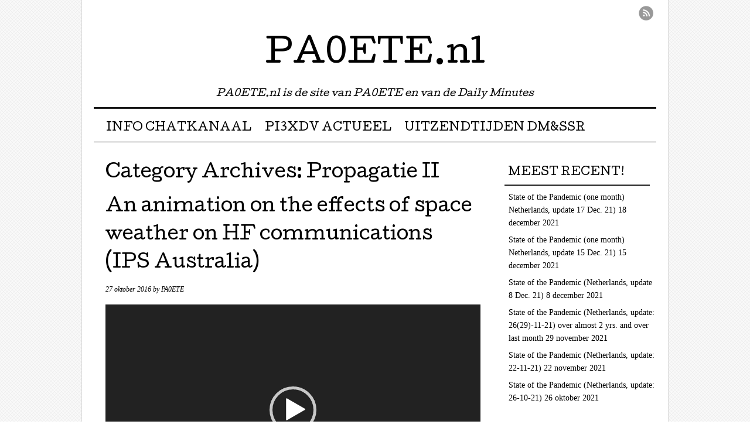

--- FILE ---
content_type: text/html; charset=UTF-8
request_url: http://shorties.be/pa00news/category/propagatie-ii/
body_size: 62154
content:
<!DOCTYPE html>
<html lang="nl">
<head>
<meta charset="UTF-8" />
<meta name="viewport" content="width=device-width, user-scalable=no, initial-scale=1.0, minimum-scale=1.0, maximum-scale=1.0">
<title>Propagatie II | PA0ETE.nl</title>
<link rel="profile" href="http://gmpg.org/xfn/11" />
<link rel="pingback" href="http://shorties.be/pa00news/xmlrpc.php" />
<!--[if lt IE 9]>
<script src="http://shorties.be/pa00news/wp-content/themes/mon-cahier/js/html5.js" type="text/javascript"></script>
<![endif]-->

<meta name='robots' content='max-image-preview:large' />
<link rel='dns-prefetch' href='//fonts.googleapis.com' />
<link rel='dns-prefetch' href='//s.w.org' />
<link rel="alternate" type="application/rss+xml" title="PA0ETE.nl &raquo; Feed" href="http://shorties.be/pa00news/feed/" />
<link rel="alternate" type="application/rss+xml" title="PA0ETE.nl &raquo; Reactiesfeed" href="http://shorties.be/pa00news/comments/feed/" />
<link rel="alternate" type="application/rss+xml" title="PA0ETE.nl &raquo; Propagatie II Categoriefeed" href="http://shorties.be/pa00news/category/propagatie-ii/feed/" />
		<script type="text/javascript">
			window._wpemojiSettings = {"baseUrl":"https:\/\/s.w.org\/images\/core\/emoji\/13.0.1\/72x72\/","ext":".png","svgUrl":"https:\/\/s.w.org\/images\/core\/emoji\/13.0.1\/svg\/","svgExt":".svg","source":{"concatemoji":"http:\/\/shorties.be\/pa00news\/wp-includes\/js\/wp-emoji-release.min.js?ver=5.7.14"}};
			!function(e,a,t){var n,r,o,i=a.createElement("canvas"),p=i.getContext&&i.getContext("2d");function s(e,t){var a=String.fromCharCode;p.clearRect(0,0,i.width,i.height),p.fillText(a.apply(this,e),0,0);e=i.toDataURL();return p.clearRect(0,0,i.width,i.height),p.fillText(a.apply(this,t),0,0),e===i.toDataURL()}function c(e){var t=a.createElement("script");t.src=e,t.defer=t.type="text/javascript",a.getElementsByTagName("head")[0].appendChild(t)}for(o=Array("flag","emoji"),t.supports={everything:!0,everythingExceptFlag:!0},r=0;r<o.length;r++)t.supports[o[r]]=function(e){if(!p||!p.fillText)return!1;switch(p.textBaseline="top",p.font="600 32px Arial",e){case"flag":return s([127987,65039,8205,9895,65039],[127987,65039,8203,9895,65039])?!1:!s([55356,56826,55356,56819],[55356,56826,8203,55356,56819])&&!s([55356,57332,56128,56423,56128,56418,56128,56421,56128,56430,56128,56423,56128,56447],[55356,57332,8203,56128,56423,8203,56128,56418,8203,56128,56421,8203,56128,56430,8203,56128,56423,8203,56128,56447]);case"emoji":return!s([55357,56424,8205,55356,57212],[55357,56424,8203,55356,57212])}return!1}(o[r]),t.supports.everything=t.supports.everything&&t.supports[o[r]],"flag"!==o[r]&&(t.supports.everythingExceptFlag=t.supports.everythingExceptFlag&&t.supports[o[r]]);t.supports.everythingExceptFlag=t.supports.everythingExceptFlag&&!t.supports.flag,t.DOMReady=!1,t.readyCallback=function(){t.DOMReady=!0},t.supports.everything||(n=function(){t.readyCallback()},a.addEventListener?(a.addEventListener("DOMContentLoaded",n,!1),e.addEventListener("load",n,!1)):(e.attachEvent("onload",n),a.attachEvent("onreadystatechange",function(){"complete"===a.readyState&&t.readyCallback()})),(n=t.source||{}).concatemoji?c(n.concatemoji):n.wpemoji&&n.twemoji&&(c(n.twemoji),c(n.wpemoji)))}(window,document,window._wpemojiSettings);
		</script>
		<style type="text/css">
img.wp-smiley,
img.emoji {
	display: inline !important;
	border: none !important;
	box-shadow: none !important;
	height: 1em !important;
	width: 1em !important;
	margin: 0 .07em !important;
	vertical-align: -0.1em !important;
	background: none !important;
	padding: 0 !important;
}
</style>
	<link rel='stylesheet' id='wp-block-library-css'  href='http://shorties.be/pa00news/wp-includes/css/dist/block-library/style.min.css?ver=5.7.14' type='text/css' media='all' />
<link rel='stylesheet' id='style-css'  href='http://shorties.be/pa00news/wp-content/themes/mon-cahier/style.css?ver=5.7.14' type='text/css' media='all' />
<link rel='stylesheet' id='googleFonts-css'  href='//fonts.googleapis.com/css?family=Cutive%7CReenie+Beanie&#038;ver=5.7.14' type='text/css' media='all' />
<script type='text/javascript' src='http://shorties.be/pa00news/wp-includes/js/jquery/jquery.min.js?ver=3.5.1' id='jquery-core-js'></script>
<script type='text/javascript' src='http://shorties.be/pa00news/wp-includes/js/jquery/jquery-migrate.min.js?ver=3.3.2' id='jquery-migrate-js'></script>
<link rel="https://api.w.org/" href="http://shorties.be/pa00news/wp-json/" /><link rel="alternate" type="application/json" href="http://shorties.be/pa00news/wp-json/wp/v2/categories/9" /><link rel="EditURI" type="application/rsd+xml" title="RSD" href="http://shorties.be/pa00news/xmlrpc.php?rsd" />
<link rel="wlwmanifest" type="application/wlwmanifest+xml" href="http://shorties.be/pa00news/wp-includes/wlwmanifest.xml" /> 
<meta name="generator" content="WordPress 5.7.14" />
<style type="text/css" id="custom-background-css">
body.custom-background { background-image: url("http://shorties.be/pa00news/wp-content/themes/mon-cahier/images/grid.png"); background-position: left top; background-size: auto; background-repeat: repeat; background-attachment: fixed; }
</style>
	</head>

<body class="archive category category-propagatie-ii category-9 custom-background">
<div id="page" class="hfeed site">
		<header id="masthead" class="site-header" role="banner">
		<hgroup class="site-intro">
			<h1 class="site-title"><a href="http://shorties.be/pa00news/" title="PA0ETE.nl" rel="home">PA0ETE.nl</a></h1>
			<h2 class="site-description">PA0ETE.nl is de site van PA0ETE en van de Daily Minutes</h2>
		</hgroup>
		
		<!-- if there's a header image, let's display it here -->

		
		<nav role="navigation" class="site-navigation main-navigation">
			<h1 class="assistive-text">Menu &#9776</h1>
			<div class="assistive-text skip-link"><a href="#content" title="Skip to content">Skip to content</a></div>
			<div class="menu"><ul>
<li class="page_item page-item-6478"><a href="http://shorties.be/pa00news/info-chatkanaal/">INFO CHATKANAAL</a></li>
<li class="page_item page-item-6483"><a href="http://shorties.be/pa00news/pi3xdv-actueel/">PI3XDV ACTUEEL</a></li>
<li class="page_item page-item-6480"><a href="http://shorties.be/pa00news/uitzendtijden-daily-mins-slow-sc-radio/">UITZENDTIJDEN DM&#038;SSR</a></li>
</ul></div>
		</nav>
		
	 
	 <ul class="social-media">
			
						
						
						
						
						
			
						
						
						
						
						
			
							<li><a href="http://shorties.be/pa00news/feed/" class="rss">RSS Feed</a></li>
					</ul><!-- #social-icons-->
				
	</header><!-- #masthead .site-header -->

	<div id="main">
		<section id="primary" class="site-content">
			<div id="content" role="main">

			
				<header class="page-header">
					<h1 class="page-title">
						Category Archives: <span>Propagatie II</span>					</h1>
									</header>

				
								
					
<article id="post-3685" class="post-3685 post type-post status-publish format-standard hentry category-propagatie-ii category-uncategorized">
	<header class="entry-header">
		<h1 class="entry-title"><a href="http://shorties.be/pa00news/uncategorized/an-animation-on-the-effects-of-space-weather-on-hf-communications-ips-australia-2/" title="Permalink to An animation on the effects of space weather on HF communications (IPS Australia)" rel="bookmark">An animation on the effects of space weather on HF communications (IPS Australia)</a></h1>

				<div class="entry-meta">
			<p class="postedon"><span class="posted-on"><time class="entry-date published" datetime="2016-10-27T00:10:26+00:00">27 oktober 2016</time><time class="updated" datetime="2016-12-14T20:17:17+00:00">14 december 2016</time></span><span class="byline"> by <span class="author vcard"><a class="url fn n" href="http://shorties.be/pa00news/author/admin/">PA0ETE</a></span></span>			
						
			</p>
		</div><!-- .entry-meta -->
			</header><!-- .entry-header -->

		<div class="entry-content">
		<div style="width: 640px;" class="wp-video"><!--[if lt IE 9]><script>document.createElement('video');</script><![endif]-->
<video class="wp-video-shortcode" id="video-3685-1" width="640" height="360" preload="metadata" controls="controls"><source type="video/mp4" src="http://shorties.be/podcast/An%20animation%20on%20the%20effects%20of%20space%20weather%20on%20HF%20communications_512x288_16x9_PAL_snap.mp4?_=1" /><a href="http://shorties.be/podcast/An%20animation%20on%20the%20effects%20of%20space%20weather%20on%20HF%20communications_512x288_16x9_PAL_snap.mp4">http://shorties.be/podcast/An%20animation%20on%20the%20effects%20of%20space%20weather%20on%20HF%20communications_512x288_16x9_PAL_snap.mp4</a></video></div>
<p><em>Via website only downloadable (use right mouse button)<br />
</em></p>
<p><strong><a href="http://shorties.be/podcast/An%20animation%20on%20the%20effects%20of%20space%20weather%20on%20HF%20communications_512x288_16x9_PAL_snap.mp4" target="_blank">Download video (03:40&#8243;)</a></strong></p>
<p><strong>An animation on the effects of space weather on HF communications, by Space Weather Services, Bureau of Meteorology, Australian Government.<br />
</strong></p>
<p style="text-align: right;"><strong>Zie: <a href="http://www.sws.bom.gov.au/">www.sws.bom.gov.au</a></strong></p>
			</div><!-- .entry-content -->
	
	<footer class="entry-meta">
		<p>
								<span class="cat-links">
				Posted in: <a href="http://shorties.be/pa00news/category/propagatie-ii/" rel="category tag">Propagatie II</a>, <a href="http://shorties.be/pa00news/category/uncategorized/" rel="category tag">Uncategorized</a>				
			</span>
			<span class="sep"> | </span>
			
					

				</p>
	</footer><!-- #entry-meta -->
</article><!-- #post-3685 -->
				
					
<article id="post-3674" class="post-3674 post type-post status-publish format-standard hentry category-propagatie-ii">
	<header class="entry-header">
		<h1 class="entry-title"><a href="http://shorties.be/pa00news/propagatie-ii/3674/" title="Permalink to Propagatie deel IV" rel="bookmark">Propagatie deel IV</a></h1>

				<div class="entry-meta">
			<p class="postedon"><span class="posted-on"><time class="entry-date published" datetime="2016-10-26T00:42:42+00:00">26 oktober 2016</time><time class="updated" datetime="2016-12-01T21:52:02+00:00">1 december 2016</time></span><span class="byline"> by <span class="author vcard"><a class="url fn n" href="http://shorties.be/pa00news/author/admin/">PA0ETE</a></span></span>			
						
			</p>
		</div><!-- .entry-meta -->
			</header><!-- .entry-header -->

		<div class="entry-content">
		<p><em>Uitgezonden op 21 oktober 2016</em></p>
<p><strong>Deel 10</strong><br />
Bij de kortegolfcondities waren we gebleven bij de variaties tussen de seizoenen. De hoogste frequenties rond het middaguur worden doorgaans gereflecteerd op de punten waar de aarde zich in het midden tussen zomer en winter in bevindt, dat is dus in de maanden maart en september.</p>
<p>Wat gisteren in mijn verhaal niet helemaal uit de verf kwam was dat in de zomer de frequenties die gereflecteerd worden rond het middaguur het hoogst zijn, althans, in het zonnevlekkenminimum. In het zonnevlekkenmaximum zijn het juist de wintermaanden waar de hoogste frequentiebanden nog worden gereflecteerd.</p>
<p>Ook met de breedtegraad varieert de propagatie. zoals ik gisteren al zei, het maakt uit of je dichter bij de pool zit of dichter bij de evenaar.</p>
<p>Hoe noordelijker je zit, hoe meer de zon de ionosfeer onder een invalshoek raakt, dus overdag zul je zien dat er zich rond de evenaar veel meer vrije elektronen bevinden dan aan de polen.</p>
<p>In de voorgaande dagen ging het over de levensduur van de vrije elektronen. Toen werd gesteld dat die vrije elektronen in de E-laag slechts 20 seconden blijven bestaan, voordat ze opnieuw combineren met een ion om er een neutraal atoom of molecuul van te maken. In de F1 laag is dat 1 minuut, en in de F2 laag is dat 20 minuten.</p>
<p>De oplettende luisteraar heeft misschien gedacht &#8216;hoe kan het dan toch dat die F2-laag &#8217;s nachts zonder zonlicht dan nog steeds bestaat?&#8217; Die vrije elektronen hadden dan natuurlijk allang verdwenen moeten zijn.</p>
<p>Nou, ja en nee.</p>
<p>Zo hoog in de ionosfeer is de lucht bijzonder ijl. En er heersen heel andere omstandigheden dan hier. Het waait in die bovenste lagen bijzonder hard. Zodanig dat de vrije elektronen in het door de zon verlichte deel van de aarde binnen die twintig minuten levensduur van de F2-laag terecht kunnen komen aan de donkere kant van de aarde. En dat is dus wat er op grote schaal gebeurt en waarom er ook aan de donkere kant van de aarde 24 uur per dag een F2-laag  aanwezig blijft.</p>
<p><strong>Deel 11</strong><br />
Het propagatieonderwerp ging gisteren onder andere over de verschillen in breedtegraad, en dat de maximale ionisatie zich rond de evenaar bevindt. Dit laatste is overigens maar ten dele juist, er bevinden zich twee maxima, elk zo&#8217;n 15 tot 20 graden noordelijk en zuidelijk vanaf de evenaar gezien.</p>
<p>Exact bij de evenaar is de maximaal bruikbare frequentie hierdoor overdag dus lager dan bij die maxima noordelijker en zuidelijker.</p>
<p>De stations die daar last van hebben zitten overigens niet noodzakelijkerwijs bij de evenaar. Het zijn de stations, van wie het signaal gereflecteerd wordt in de buurt van de evenaar.</p>
<p>Ook &#8217;s nachts is er zo&#8217;n strook waar de ionisatie duidelijk minder is. Dat is tijdens de donkere uren bij een breedtegraad van 60 graden.</p>
<p>Behalve zo&#8217;n variatie over de seizoenen, breedtegraden, elfjaarlijkse zonnevlekkencyclus, is er dus ook een variatie over het etmaal gezien.</p>
<p>Gereflecteerde frequenties liggen overdag een stuk hoger dan &#8217;s nachts. Het maximum ligt ruwweg gezegd wanneer de zon het hoogst staat.</p>
<p>Gedurende de nacht zakt de maximale frequentie geleidelijk aan ook nog enigszins tot aan het moment dat de zon dus weer opkomt.</p>
<p>Het gaat hier dan om de werking van de F-laag, die 24 uur aanwezig is.</p>
<p>De D-laag varieert overigens ook. Daar gaan we morgen verder op in.</p>
<p><strong>Deel 12</strong><br />
Gisteren voor een keer geen propagatie-onderwerp. Zoals vrijdag al aangekondigd gaat het dit keer over de variaties in de absorberende D-laag, nadat het de afgelopen keren over variaties in de reflecterende E- en F-lagen ging.</p>
<p>Allereerst is er de al genoemde invloed van zonnevlammen op de D-laag, die de absorptie sterk kan doen toenemen. Waar die absorptie, het afzwakken van signalen door de D-laag extreem groot is tijdens zo&#8217;n zonne-uitbarsting, dempt de D-laag voortdurend.</p>
<p>Die absorptie die dus zorgt voor de veel kortere afstanden op de lage kortegolfbanden zoals 80 en 40 meter, dan op de hogere banden vanaf 14 MHz, is om te beginnen groter (dikker) bij het zonnevlekkenmaximum dan bij het zonnevlekkenminimum. Ook in de zomer is de demping van signalen door de D-laag groter dan in de winter. Hierdoor heb je op de lagere kortegolfbanden dus &#8217;s zomers meer zendvermogen nodig dan &#8217;s winters. Verder is de demping midden op de dag het grootst, en &#8217;s nachts het kleinst.</p>
<p>Ook bij deze absorptie, de demping in de D-laag dus maakt het uit of je je nabij een van de polen bevindt of nabij de evenaar. En ook hier levert het meeste zonlicht op een zeker moment of een zekere plaats de meeste demping op. Anders dus dan bij de afbuiging van signalen, die ingewikkelder was dan alleen te reageren op het meeste zonlicht. Zoals gezegd, de hoogst bruikbare frequentie is overdag niet bij de evenaar het grootst maar zo&#8217;n 15 tot 20 graden ten noorden en ten zuiden daarvan, en &#8217;s nachts is er een band op 60 graden noorder- en zuiderbreedte waar de maximaal gereflecteerde frequentie sterk in elkaar kukelt.</p>
<p>Eigenlijk is het vrij eenvoudig: het is altijd het best om een zo hoog mogelijke frequentie te kiezen die nog werkt. Je hebt dan te maken met de F-laag, die de grootste afstanden garandeert bij de hoogste frequentie. En je hebt de minste last van de absorberende D-laag. Het ingewikkelde daaraan is alleen dat die hoogst bruikbare frequentie telkens varieert, en dat je misschien ook wel eens tegen de lagere E-laag wilt reflecteren, omdat de skipafstand daarvan korter is&#8230;</p>
<p>Tot zover de propagatierubriek vandaag.</p>
			</div><!-- .entry-content -->
	
	<footer class="entry-meta">
		<p>
								<span class="cat-links">
				Posted in: <a href="http://shorties.be/pa00news/category/propagatie-ii/" rel="category tag">Propagatie II</a>				
			</span>
			<span class="sep"> | </span>
			
					

				</p>
	</footer><!-- #entry-meta -->
</article><!-- #post-3674 -->
				
					
<article id="post-3646" class="post-3646 post type-post status-publish format-standard hentry category-propagatie-ii">
	<header class="entry-header">
		<h1 class="entry-title"><a href="http://shorties.be/pa00news/propagatie-ii/propagatie-deel-iii/" title="Permalink to Propagatie deel III" rel="bookmark">Propagatie deel III</a></h1>

				<div class="entry-meta">
			<p class="postedon"><span class="posted-on"><time class="entry-date published" datetime="2016-10-20T22:17:38+00:00">20 oktober 2016</time><time class="updated" datetime="2016-10-30T19:35:05+00:00">30 oktober 2016</time></span><span class="byline"> by <span class="author vcard"><a class="url fn n" href="http://shorties.be/pa00news/author/admin/">PA0ETE</a></span></span>			
						
			</p>
		</div><!-- .entry-meta -->
			</header><!-- .entry-header -->

		<div class="entry-content">
		<p><em>Uitgezonden op 20 oktober 2016</em></p>
<p><strong>Deel 7</strong><br />
Het propagatie-onderwerp ging gisteren onder meer over het meten aan de ionosfeer dat vaak gebeurt met een zogenaamde ionosonde, een soort kortegolfradar, dat recht omhoog golven tegen de lagen in de ionosfeer laat botsen.</p>
<p>Tegenwoordig wordt naast de ionosonde ook vaak een systeem gebruikt waarbij zender en ontvanger op een afstand uit elkaar staan waarbij ze schuin omhoog stralen. Dit type sounder kan de propagatie meten op een specifiek traject, en kan daarbij verschillende mode&#8217;s van propagatie in de ionosfeer zichtbaar maken zodat deze bestudeerd kunnen worden.</p>
<p>Er bestaan daarnaast nog zogenaamde backscatter sounders. Hierbij wordt een signaal over de horizon gestuurd, en dan wordt daarbij gekeken of het signaal terugkeert. Zender en ontvanger hoeven daarbij niet op dezelfde plaats te staan.</p>
<p>Een over-the-horizon-radar zoals de oude woodpecker en modernere versies daarvan zijn ook backscatter sounders, zij het met een enigszins ander doel dan propagatie-onderzoek.</p>
<p>De ionosfieer is overigens niet bepaald een stabiel medium. Zoals amateurs ook weten, het is niet gegarandeerd dat een verbinding op een bepaald tijdstip  lukt, ook al is er een voorspeling van een goede propagatie voor zo&#8217;n verbinding. En een kwartier of een half uur later kan het allemaal alweer heel anders zijn.</p>
<p>Behalve een bepaalde instabiliteit die er ook altijd in aanwezig is, varieert de ionosfeer, zoals ook al eerder aangehaald met de cyclus van de zonnevlekken, met de seizoenen en ook met de tijd van de dag.</p>
<p><strong>Deel 8</strong><br />
Het onderwerp over ionsoferische propagatie ging gisteren onder andere over de variaties die de ionosfeer kent.</p>
<p>De zon gaat telkens door een periode van toename en dan weer afname in de activiteit. Dit heeft invloed op de communicatie op de kortegolf.</p>
<p>Een zonnecyclus, waarvan we voor het gemak zeggen dat hij 11 jaar duurt, varieert in werkelijkheid in lengte tussen 9 en 14 jaar. 11 jaar is een gemiddelde.</p>
<p>Bij het zonnevlekkenminimum worden alleen de laagste amateurbanden op HF door de ionsofeer gereflecteerd, terwijl bij het maximum frequenties tot aan 30 MHz of hoger worden gereflecteerd.</p>
<p>Dit is een rechtstreeks gevolg van een grotere hoeveelheid straling vanuit de zon bij het zonnevlekkenmaximum, wat direct resulteert in meer vrije elektronen in de ionosfeer.</p>
<p>Er zijn nog meer gevolgen van de variatie in zonneaciviteit. Zonnevlammen, dat wil zeggen enorme explosies op de zon, die met name een gevolg hebben voor de absorberende D-laag zijn bij het zonnevlekkenmaximum bijvoorbeeld veel waarschijnlijker. Tijdens zo&#8217;n uitbarsting op de zon kan na enige tijd het verkeer op de kortegolf grotendeels stil vallen. Dat is overigens alleen bij afstanden die via gebieden waar het dag is het geval, omdat de D-laag sowieso alleen overdag aanwezig is.</p>
<p><strong>Deel 9</strong><br />
Het propagatie-onderwerp werd gisteren besloten met de zonnevlammen die met name bij het zonnevlekkenmaximum soms de D-laag zeer versterken, waarna het verkeer op HF grotendeels kan stilvallen.</p>
<p>Een dergelijk fenomeen wordt overigens in het Engels een short-wave fade-out genoemd.</p>
<p>Fade-outs gebeuren plotseling en hebben het grootste effect op de lagere kortegolffrequenties. Het kan als je vermoedt dat je te maken hebt met een fade-out dus zinnig zijn om op een hogere band te gaan zitten waar communicatie dan nog wèl mogelijk is.</p>
<p>De tijdsduur van zo&#8217;n fade-out varieert tussen slechts 10 minuten en enkele uren, dit afhankelijk van de sterkte van de zonnevlam.</p>
<p>De seizoenen hebben ook een grote invloed op de propagatie. De E-laag bijvoorbeeld is vaak sterker aanwezig in de zomer dan in de winter. De variaties in de F laag of lagen zijn gecompliceerder. Op de beide halfronden worden de hoogste frequenties gereflecteerd in het midden van het voorjaar of het najaar, in maart dus en september. Die frequenties zijn hoger dan die in de zomer of de winter.</p>
<p>Dit geldt overigens zowel in het zonnevlekkenminimum als in het maximum. Gereflecteerde frequenties zijn daarnaast in de winter ook nog weer hoger dan in de zomer.</p>
<p>Daarnaast zijn er geografische verschillen, bijv. hoe noordelijker je op het noordelijk halfrond zit, en hoe zuidelijker op het zuidelijk halfrond.</p>
			</div><!-- .entry-content -->
	
	<footer class="entry-meta">
		<p>
								<span class="cat-links">
				Posted in: <a href="http://shorties.be/pa00news/category/propagatie-ii/" rel="category tag">Propagatie II</a>				
			</span>
			<span class="sep"> | </span>
			
					

				</p>
	</footer><!-- #entry-meta -->
</article><!-- #post-3646 -->
				
					
<article id="post-3644" class="post-3644 post type-post status-publish format-standard hentry category-propagatie-ii">
	<header class="entry-header">
		<h1 class="entry-title"><a href="http://shorties.be/pa00news/propagatie-ii/propagatie-deel-ii/" title="Permalink to Propagatie deel II" rel="bookmark">Propagatie deel II</a></h1>

				<div class="entry-meta">
			<p class="postedon"><span class="posted-on"><time class="entry-date published" datetime="2016-10-20T21:58:53+00:00">20 oktober 2016</time><time class="updated" datetime="2016-10-25T22:58:15+00:00">25 oktober 2016</time></span><span class="byline"> by <span class="author vcard"><a class="url fn n" href="http://shorties.be/pa00news/author/admin/">PA0ETE</a></span></span>			
						
			</p>
		</div><!-- .entry-meta -->
			</header><!-- .entry-header -->

		<div class="entry-content">
		<p><em>Uitgezonden op 19 oktober 2016</em></p>
<p><strong>Deel 5</strong><br />
Eergisteren ging het over de verschillende lagen, waarvan de F2-laag de belangrijkste is, omdat die er altijd is, hij is de hoogste en reflecteert ook de hoogste frequenties.</p>
<p>Verder is de D-laag een laag die niet reflecteert, maar wel heel belangrijk is, omdat hij er bijvoorbeeld overdag op de lagere banden voor zorgt, dat het maximale bereik nogal gereduceerd wordt.</p>
<p>De vrije elektronen ¨leven¨ in de F2-laag het langst. Dat is ook de reden waarom deze laag ook &#8217;s nachts van betekenis blijft.</p>
<p>In de E-laag blijven atomen en moleculen het kortst geïoniseerd, cq. leven de vrije elektronen, eenmaal ontstaan, het kortst. Dat is daar slechts 20 seconden, in de F1-laag is dat één minuut en in de F2-laag is dat 20 minuten.</p>
<p>Bij beschouwingen over propagatie wordt vaak de F1-laag weggelaten, omdat deze er niet altijd is, en vaak versmelt in de F2-laag. Daarom wordt vaak gesproken over een F-laag, maar in dat geval wordt eigenlijk de F2-laag, al dan niet versmolten met de F1-laag bedoeld.</p>
<p>Het is de straling van de zon die het proces van ionisatie in de lagen van de ionosfeeer veroorzaakt. Elektronen worden vrije elektronen waneer de straling van de zon ongeladen atomen en moleculen raakt.</p>
<p>Omdat er bij dit proces dus zonlicht nodig is, vindt de aanmaak van vrije elektronen alleen plaats, daar waar dit zonlicht aanwezig is.</p>
<p><strong>Deel 6</strong><br />
In het onderwerp over kortegolfpropagatie gingen we gisteren onder andere in op het feit dat het het licht van de zon is dat ervoor zorgt, dat via ionisatie van moleculen en atomen er vrije elektronen in de ionosfeer terechtkomen die wij op hf kunnen gebruiken om grote afstanden te overbruggen.</p>
<p>Na verloop van bepaalde tijd, het kortst in de lagere lagen in de ionosfeer, het langst in de hogere, verdwijnen de vrije elektronen weer. Dit proces van het verlies van vrije elektronen is een proces dat zowel gebeurt bij aanwezigheid van zonlicht als wanneer dat licht afwezig is. Wat er dan gebeurt is dat de elektronen terugkeren bij een geioniseerd molecuul, dat daarmee opnieuw neutraal wordt, dat wil zeggen. opnieuw niet-geioniseerd.</p>
<p>Voor radiocommunicatie is de belangrijkste eigenschap van de ionosfeer de mogelijkheid om signalen te reflecteren, cq. af te buigen.</p>
<p>Deze mogelijkheid om de golven te reflecteren varieert met de frequentie van het betreffende signaal. En het werkt ook alleen voor bepaalde frequenties, waarbij het ook weer verschilt over de tijd gezien.</p>
<p>Om vast te stellen hoe de ionosfeer deze signalen reflecteert zijn verschillende methoden bedacht. Het meest gebruikte instrument hiervoor is echter een ionosonde. Dit is een soort van HF-radar, dat zeer korte pulsen met radiogolven recht naar boven straalt, de ionosfeer in. Wanneer de frequentie niet te hoog is, komt het signaal vanuit de ionosfeer terug naar aarde. De ionosonde legt hierbij de tijdsduur vast die de signalen erover doen om naar aarde terug te komen met de frequentie waarmee op dat moment werd gemeten.</p>
			</div><!-- .entry-content -->
	
	<footer class="entry-meta">
		<p>
								<span class="cat-links">
				Posted in: <a href="http://shorties.be/pa00news/category/propagatie-ii/" rel="category tag">Propagatie II</a>				
			</span>
			<span class="sep"> | </span>
			
					

				</p>
	</footer><!-- #entry-meta -->
</article><!-- #post-3644 -->
				
					
<article id="post-3638" class="post-3638 post type-post status-publish format-standard hentry category-propagatie-ii">
	<header class="entry-header">
		<h1 class="entry-title"><a href="http://shorties.be/pa00news/propagatie-ii/propagatie-deel-i/" title="Permalink to Propagatie deel I" rel="bookmark">Propagatie deel I</a></h1>

				<div class="entry-meta">
			<p class="postedon"><span class="posted-on"><time class="entry-date published" datetime="2016-10-20T21:28:05+00:00">20 oktober 2016</time><time class="updated" datetime="2016-10-25T22:57:54+00:00">25 oktober 2016</time></span><span class="byline"> by <span class="author vcard"><a class="url fn n" href="http://shorties.be/pa00news/author/admin/">PA0ETE</a></span></span>			
						
			</p>
		</div><!-- .entry-meta -->
			</header><!-- .entry-header -->

		<div class="entry-content">
		<p>Deze serie over propagatie is oorspronkelijk uitgezonden vanaf 23 februari 2015. Voor de nieuwe serie zijn de afleveringen, oorspronkelijk max. 01:30 minuut lang, gecombineerd tot langere afleveringen. De bedoeling is om de afleveringen dit keer tegelijk ook op www.pa0ete.nl te publiceren.</p>
<p>Delen 1, 2, 3, 4 zijn uitgezonden op 18 oktober 2016, de nieuwe hoofdstuk-indeling van de serie is in Romeinse cijfers.</p>
<p><strong>Deel 1</strong><br />
In een gebied tussen 50 km hoog en meer dan 500 km hoog zijn de meeste moleculen van de atmosfeer door de straling van de zon geïoniseerd. Dit stuk van de aardatmosfeer wordt gewoonlijk aangeduid met ionosfeer. Het zijn de luchtlagen waar de propagatie op de kortegolf gewoonlijk zijn oorspron vindt.</p>
<p>Ionisatie is een proces waarbij elektronen die negatief zijn geladen, worden verwijderd van neutraal geladen atomen of moleculen, waardoor deze atomen en moleculen dus als positief geladen ionen achterblijven en er sprake is van vrije elektronen.</p>
<p>Het zijn deze ionen waar de ionosfeer dus naar is genoemd. Het belangrijkst hierbij zijn echter de veel lichtere en vrijelijk bewegende elektronen die belangrijk zijn in termen van de propagatie op de kortegolf.</p>
<p>De vrije elektronen in de ionosfeer zorgen ervoor dat de radiogolven op de kortegolf worden afgebogen, en zo eventueel terug worden gestuurd naar de aarde. Daarbij geldt, hoe groter de dichtheid van die elektronen, hoe hogere frequenties worden er nog gereflecteerd of afgebogen.</p>
<p>&nbsp;</p>
<p><strong>Deel 2</strong><br />
Gisteren kwam de ionosfeer aanbod en de vrije elektronen daar.</p>
<p>Overdag bestaat die ionsofeer dus vaak uit vier verschillende lagen, met elk hun specifieke eigenschappen.</p>
<p>Het laagst is de zogenoaamde D-laag, die bevindt zich tussen 50 en 90 km.  Iets hoger zit de E-laag, tussen 90 en 140 km hoog . Daarboven weer de F1-laag 140 tm 210 km en de F2-laag boven de 210 km.</p>
<p>Ter referentie: de ionosfeer begint bij 50 km hoog de maximale hoogte waarop een concorde kon vliegen was ruim 18 km, de ballon van de ballonvossenjacht komt als ik het goed heb tot ongv 34 km hoog.</p>
<p><strong>Deel 3</strong><br />
Wat propagatie betreft, ging het gisteren over de vier lagen waar de ionsosfeer in was ingedeeld, de D-laag, met daarboven de E-laag en dan de F1 en F2-laag, alle vanaf 50 km hoogte.</p>
<p>De meeste mensen zullen bekend zijn met de 11-jaarlijkse variatie in de zonneactiviteit, de zogenaamde zonnevlekkencyclus.</p>
<p>Op bepaalde tijden tijdens die zonnevlekkencyclus zal de F1-laag, de op één na hoogste laag, niet te onderscheiden zijn van de hogere F2-laag. De twee vloeien dan als het ware in elkaar over en vormen een tamelijk homogene F-laag.</p>
<p>Niet alleen tijdens de zonnevlekkencyclus varieert de zonne-activiteit, ook is er een verschil tussen zomer en winter en de tijd van de dag.</p>
<p>&#8217;s Nachts verdwijnen de vrije elektronen in de D, de E, en de F1-laag grotendeels. Dan blijft de F2-laag alleen nog over.</p>
<p>Omdat dat de hoogste laag is, verklaart dat het effect van de propagatie over grotere afstanden &#8217;s nachts grotendeels.</p>
<p><strong>Deel 4</strong><br />
Wat de propagatie betreft had ik het gisteren over de eigenschappen van de verschillende lagen, en dat op de zich boven de 210 km bevindende F2-laag na, &#8217;s nachts de andere lagen gewoonlijk verdwijnen. Alleen de F2-laag is er dan nog, en mede vanwege de hoogte zijn de afstanden dan ook heel behoorlijk.</p>
<p>Het zijn verder trouwens ook alleen de E, de F1 en F2-lagen die de golven reflecteren.</p>
<p>Dat betekent niet dat de D-laag, die dus geen signalen reflecteert onbelangrijk is, integendeel. De D-laag buigt de signalen dan wel niet terug naar aarde, de D-laag  verzwakt of absorbeert de golven wel degelijk. Ga je recht omhoog dan valt dat nog mee, maar richting horizon ga je schuin door een groter deel van die laag. Dat zorgt er bijvoorbeeld voor dat je overdag op 80 meter en in mindere mate 40 meter niet zo makkelijk DX kunt werken.</p>
<p>De F2-laag, die hoogste, dus is echter wel de belangrijkste voor de propagatie op HF. De redenen daarvan zijn:</p>
<p>&#8211; ten eerste de F2-laag is 24 uur per dag aanwezig</p>
<p>&#8211; ten tweede het is de hoogste laag, en dat geeft ook de grootste afstanden</p>
<p>&#8211; de derde is een belangrijke: de F2-laag reflecteert van alle lagen ook de hoogste frequenties in het HF bereik.</p>
<p><span style="font-size: small;"><i>Bronvermelding: het propagatie-onderwerp is losjes gebaseerd op &#8216;Introduction To HF Radio Propagation&#8217; van IPS Radio and Space Services van de Australian Government. Andere gebruikte bronnen (onder andere): Wikipedia in verschillende talen, Rothammel en verschillende ARRL-publicaties.</i></span></p>
			</div><!-- .entry-content -->
	
	<footer class="entry-meta">
		<p>
								<span class="cat-links">
				Posted in: <a href="http://shorties.be/pa00news/category/propagatie-ii/" rel="category tag">Propagatie II</a>				
			</span>
			<span class="sep"> | </span>
			
					

				</p>
	</footer><!-- #entry-meta -->
</article><!-- #post-3638 -->
				
					<nav role="navigation" id="nav-below" class="site-navigation paging-navigation">
		<h1 class="assistive-text">Post navigation</h1>

	
	</nav><!-- #nav-below -->
	
			
			</div><!-- #content -->
		</section><!-- #primary .site-content -->

		<div id="secondary" class="widget-area" role="complementary">
						
		<aside id="recent-posts-2" class="widget widget_recent_entries">
		<h1 class="widget-title">MEEST RECENT!</h1>
		<ul>
											<li>
					<a href="http://shorties.be/pa00news/covid-19/state-of-the-pandemic-one-month-netherlands-update-17-dec-21/">State of the Pandemic (one month) Netherlands, update 17 Dec. 21)</a>
											<span class="post-date">18 december 2021</span>
									</li>
											<li>
					<a href="http://shorties.be/pa00news/covid-19/state-of-the-pandemic-one-month-netherlands-update-15-dec-21/">State of the Pandemic (one month) Netherlands, update 15 Dec. 21)</a>
											<span class="post-date">15 december 2021</span>
									</li>
											<li>
					<a href="http://shorties.be/pa00news/covid-19/state-of-the-pandemic-netherlands-update-8-dec-21/">State of the Pandemic (Netherlands, update 8 Dec. 21)</a>
											<span class="post-date">8 december 2021</span>
									</li>
											<li>
					<a href="http://shorties.be/pa00news/covid-19/state-of-the-pandemic-netherlands-update-2629-11-21-over-almost-2-yrs-and-over-last-month/">State of the Pandemic (Netherlands, update: 26(29)-11-21) over almost 2 yrs. and over last month</a>
											<span class="post-date">29 november 2021</span>
									</li>
											<li>
					<a href="http://shorties.be/pa00news/covid-19/state-of-the-pandemic-netherlands-update-22-11-21/">State of the Pandemic (Netherlands, update: 22-11-21)</a>
											<span class="post-date">22 november 2021</span>
									</li>
											<li>
					<a href="http://shorties.be/pa00news/covid-19/state-of-the-pandemic-netherlands-update-26-10-21/">State of the Pandemic (Netherlands, update: 26-10-21)</a>
											<span class="post-date">26 oktober 2021</span>
									</li>
					</ul>

		</aside><aside id="text-11" class="widget widget_text"><h1 class="widget-title">MAILADRES VOOR OPMERKINGEN OF TIPS / PODCAST:</h1>			<div class="textwidget"><b><a href="mailto:x@xdv.me?subject=[Reactie Daily Minutes]"><font color="red"><h5>X@XDV.ME</h5></font></a></b></font><hr>
<p align=center>PODCAST - <font color=red>NIEUWE PODCAST-URL:
<b><a href="http://dmpodcast.net/feed">http://dmpodcast.net/feed</a></b></font></p><hr>
</div>
		</aside><aside id="search-3" class="widget widget_search"><h1 class="widget-title">Zoeken in PA0ETE.nl</h1>	<form method="get" id="searchform" action="http://shorties.be/pa00news/" role="search">
		<label for="s" class="assistive-text">Search</label>
		<input type="text" class="field" name="s" id="s" placeholder="Search &hellip;" />
		<input type="submit" class="submit" name="submit" id="searchsubmit" value="Search" />
	</form>
</aside><aside id="rss-3" class="widget widget_rss"><h1 class="widget-title"><a class="rsswidget" href="http://feeds.feedburner.com/AmateurRadioNews"><img class="rss-widget-icon" style="border:0" width="14" height="14" src="http://shorties.be/pa00news/wp-includes/images/rss.png" alt="RSS" /></a> <a class="rsswidget" href="https://daily.hamweekly.com/">Amateur Radio Daily</a></h1><ul><li><a class='rsswidget' href='https://daily.hamweekly.com/2026/01/ip400-project-chooses-modulation-method-for-supernode-data-mode/'>IP400 Project Chooses Modulation Method for Supernode</a></li><li><a class='rsswidget' href='https://daily.hamweekly.com/2026/01/spotted-ham-custom-pota-keyword-email-alerts/'>SpottedHam.com Launches Custom POTA and Keyword Email Alerts</a></li><li><a class='rsswidget' href='https://daily.hamweekly.com/2026/01/comedy-podcast-tackles-ham-radio-gatekeeping-problem-ham-radio-gizmos/'>New Comedy Podcast Tackles Ham Radio&#039;s &quot;Gatekeeping Problem&quot; With Humor and Education</a></li><li><a class='rsswidget' href='https://daily.hamweekly.com/2026/01/dxlook-adds-voacap-personalized-hf-propagation-predictions/'>DXLook Introduces VOACAP View Professional HF Propagation Predictions</a></li><li><a class='rsswidget' href='https://daily.hamweekly.com/2026/01/cq-amateur-radio-hall-of-fame-seeks-nominations/'>CQ Amateur Radio Hall of Fame Seeks Nominations</a></li><li><a class='rsswidget' href='https://daily.hamweekly.com/2026/01/yl-pota-party/'>YL POTA Party</a></li></ul></aside><aside id="rss-6" class="widget widget_rss"><h1 class="widget-title"><a class="rsswidget" href="http://www.arrl.org/news/rss"><img class="rss-widget-icon" style="border:0" width="14" height="14" src="http://shorties.be/pa00news/wp-includes/images/rss.png" alt="RSS" /></a> <a class="rsswidget" href="http://www.arrl.org/">American Radio Relay League | Ham Radio Association and Resources</a></h1><ul><li><a class='rsswidget' href='http://www.arrl.org/news/view/winter-storm-closes-arrl-headquarters-on-monday-january-26'>Winter Storm Closes ARRL Headquarters on Monday, January 26</a></li><li><a class='rsswidget' href='http://www.arrl.org/news/view/the-arrl-solar-update-17'>The ARRL Solar Update</a></li><li><a class='rsswidget' href='http://www.arrl.org/news/view/now-shipping-the-2026-edition-of-the-arrl-repeater-directory-powered-by-repeaterbook'>Now Shipping: the 2026 edition of The ARRL Repeater Directory® powered by RepeaterBook</a></li><li><a class='rsswidget' href='http://www.arrl.org/news/view/arrl-honorary-vice-president-john-cadwallader-kanode-n4mm-silent-key'>ARRL Honorary Vice President John Cadwallader Kanode, N4MM, Silent Key</a></li><li><a class='rsswidget' href='http://www.arrl.org/news/view/the-arrl-solar-update-16'>The ARRL Solar Update</a></li><li><a class='rsswidget' href='http://www.arrl.org/news/view/new-60-meter-frequencies-available-as-of-february-13'>New 60-Meter Frequencies Available as of February 13</a></li></ul></aside><aside id="rss-7" class="widget widget_rss"><h1 class="widget-title"><a class="rsswidget" href="https://www.darc.de/home/rss.xml"><img class="rss-widget-icon" style="border:0" width="14" height="14" src="http://shorties.be/pa00news/wp-includes/images/rss.png" alt="RSS" /></a> <a class="rsswidget" href="https://www.darc.de/">DARC News</a></h1><ul><li><a class='rsswidget' href='https://www.darc.de/nachrichten/meldungen/aktuelles-details/news/stoerung-bei-videokonferenzplattform-treffdarcde/'>Störung bei Videokonferenzplattform TREFF.DARC.de</a></li><li><a class='rsswidget' href='https://www.darc.de/nachrichten/meldungen/aktuelles-details/news/experiment-zur-artemis-ii-mission-mit-unterstuetzung-von-funkamateuren/'>Experiment zur Artemis-II-Mission mit Unterstützung von Funkamateuren</a></li><li><a class='rsswidget' href='https://www.darc.de/nachrichten/meldungen/aktuelles-details/news/darc-beitragsrechnung-jetzt-online-abrufbar-1/'>DARC-Beitragsrechnung jetzt online abrufbar</a></li><li><a class='rsswidget' href='https://www.darc.de/nachrichten/meldungen/aktuelles-details/news/weiterhin-recht-gute-hf-bedingungen/'>Weiterhin recht gute HF-Bedingungen</a></li><li><a class='rsswidget' href='https://www.darc.de/nachrichten/meldungen/aktuelles-details/news/aktuelle-conteste-kw-526-1/'>Aktuelle Conteste KW 5/26</a></li><li><a class='rsswidget' href='https://www.darc.de/nachrichten/meldungen/aktuelles-details/news/rsgb-nutzt-qsl-service-des-darc/'>RSGB nutzt QSL-Service des DARC</a></li></ul></aside><aside id="rss-4" class="widget widget_rss"><h1 class="widget-title"><a class="rsswidget" href="http://veron.nl/feed"><img class="rss-widget-icon" style="border:0" width="14" height="14" src="http://shorties.be/pa00news/wp-includes/images/rss.png" alt="RSS" /></a> <a class="rsswidget" href="https://veron.nl/">VERON</a></h1><ul><li><a class='rsswidget' href='https://veron.nl/nieuws/het-duitse-bundesnetzagentur-gaat-administratieve-processen-verder-digitaliseren/'>Het Duitse Bundesnetzagentur gaat administratieve processen verder digitaliseren</a></li><li><a class='rsswidget' href='https://veron.nl/nieuws/electron-februari-2026/'>Electron februari 2026</a></li><li><a class='rsswidget' href='https://veron.nl/nieuws/propagatienieuws-week-5-2026/'>Propagatienieuws – week 5 2026</a></li><li><a class='rsswidget' href='https://veron.nl/nieuws/kort-radioamateurnieuws-week-04-2026/'>Kort radioamateurnieuws – week 04, 2026</a></li><li><a class='rsswidget' href='https://veron.nl/nieuws/winter-field-day-2026-radioamateurisme-op-zn-sterkst/'>Winter Field Day 2026: radioamateurisme op z’n sterkst</a></li><li><a class='rsswidget' href='https://veron.nl/nieuws/de-2026-cq-world-wide-160-meter-contest/'>De 2026 CQ World Wide 160-Meter Contest</a></li></ul></aside><aside id="rss-5" class="widget widget_rss"><h1 class="widget-title"><a class="rsswidget" href="https://www.vrza.nl/wp/feed"><img class="rss-widget-icon" style="border:0" width="14" height="14" src="http://shorties.be/pa00news/wp-includes/images/rss.png" alt="RSS" /></a> <a class="rsswidget" href="https://www.vrza.nl/wp">VRZA</a></h1><ul><li><a class='rsswidget' href='https://www.vrza.nl/wp/2026/01/20/rf%E2%80%91webinar-lezing-door-rob-sherwood-nc0b/'>RF‑webinar lezing door Rob Sherwood, NC0B</a></li><li><a class='rsswidget' href='https://www.vrza.nl/wp/2026/01/12/propagatie-verwachting-18/'>Propagatie verwachting</a></li><li><a class='rsswidget' href='https://www.vrza.nl/wp/2026/01/11/meedoen-met-de-pacc/'>Meedoen met de PACC?</a></li><li><a class='rsswidget' href='https://www.vrza.nl/wp/2026/01/10/oldtimerronde-radiogroep-de-steendert-westbetuwe/'>Oldtimerronde Radiogroep De Steendert West-Betuwe</a></li></ul></aside><aside id="rss-8" class="widget widget_rss"><h1 class="widget-title"><a class="rsswidget" href="https://www.hamnieuws.nl/feed/"><img class="rss-widget-icon" style="border:0" width="14" height="14" src="http://shorties.be/pa00news/wp-includes/images/rss.png" alt="RSS" /></a> <a class="rsswidget" href="">Onbekende feed</a></h1></aside><aside id="rss-9" class="widget widget_rss"><h1 class="widget-title"><a class="rsswidget" href="https://www.pi4raz.nl/index.php?option=com_rss&#038;feed=RSS0.91&#038;no_html=1"><img class="rss-widget-icon" style="border:0" width="14" height="14" src="http://shorties.be/pa00news/wp-includes/images/rss.png" alt="RSS" /></a> <a class="rsswidget" href="">Onbekende feed</a></h1></aside><aside id="text-10" class="widget widget_text"><h1 class="widget-title">Live weathercam in Amersfoort</h1>			<div class="textwidget"><b>Om te kijken</b>, start VLC Player. Toets ctrl-N en voer in: http://80.101.233.106:8064. Klik vervolgens op 'Afspelen'.<br> <br><b>To watch</b>, open VLC Player. Type ctrl-N and enter: http://80.101.233.106:8064. Then click on 'Play'.
<hr></div>
		</aside><aside id="tag_cloud-2" class="widget widget_tag_cloud"><h1 class="widget-title">Categorieën</h1><div class="tagcloud"><a href="http://shorties.be/pa00news/category/chat/" class="tag-cloud-link tag-link-20 tag-link-position-1" style="font-size: 8pt;" aria-label="Chat (1 item)">Chat</a>
<a href="http://shorties.be/pa00news/category/covid-19/" class="tag-cloud-link tag-link-17 tag-link-position-2" style="font-size: 14.909677419355pt;" aria-label="COVID-19 (67 items)">COVID-19</a>
<a href="http://shorties.be/pa00news/category/d-star_ronde/" class="tag-cloud-link tag-link-21 tag-link-position-3" style="font-size: 8pt;" aria-label="D-STAR_ronde (1 item)">D-STAR_ronde</a>
<a href="http://shorties.be/pa00news/category/dagelijksefoto2/" class="tag-cloud-link tag-link-18 tag-link-position-4" style="font-size: 9.8064516129032pt;" aria-label="DAGELIJKSEFOTO2 (4 items)">DAGELIJKSEFOTO2</a>
<a href="http://shorties.be/pa00news/category/dagelijkse-mondkapjesfoto/" class="tag-cloud-link tag-link-19 tag-link-position-5" style="font-size: 8pt;" aria-label="Dagelijkse mondkapjesfoto (1 item)">Dagelijkse mondkapjesfoto</a>
<a href="http://shorties.be/pa00news/category/digitale-modes/" class="tag-cloud-link tag-link-7 tag-link-position-6" style="font-size: 9.3548387096774pt;" aria-label="Digitale modes (3 items)">Digitale modes</a>
<a href="http://shorties.be/pa00news/category/dmpodcast/" class="tag-cloud-link tag-link-14 tag-link-position-7" style="font-size: 11.161290322581pt;" aria-label="DMpodcast (9 items)">DMpodcast</a>
<a href="http://shorties.be/pa00news/category/foto-actie/" class="tag-cloud-link tag-link-3 tag-link-position-8" style="font-size: 13.78064516129pt;" aria-label="Foto-actie (37 items)">Foto-actie</a>
<a href="http://shorties.be/pa00news/category/historie-vd-zendhobby/" class="tag-cloud-link tag-link-5 tag-link-position-9" style="font-size: 11.838709677419pt;" aria-label="Historie vd zendhobby (13 items)">Historie vd zendhobby</a>
<a href="http://shorties.be/pa00news/category/muziektip/" class="tag-cloud-link tag-link-8 tag-link-position-10" style="font-size: 9.8064516129032pt;" aria-label="Muziektip (4 items)">Muziektip</a>
<a href="http://shorties.be/pa00news/category/pi3xdv/" class="tag-cloud-link tag-link-13 tag-link-position-11" style="font-size: 13.193548387097pt;" aria-label="PI3XDV (27 items)">PI3XDV</a>
<a href="http://shorties.be/pa00news/category/propagatie-onderwerp/" class="tag-cloud-link tag-link-4 tag-link-position-12" style="font-size: 8.8129032258065pt;" aria-label="Propagatie-onderwerp (2 items)">Propagatie-onderwerp</a>
<a href="http://shorties.be/pa00news/category/propagatie-ii/" class="tag-cloud-link tag-link-9 tag-link-position-13" style="font-size: 10.167741935484pt;" aria-label="Propagatie II (5 items)">Propagatie II</a>
<a href="http://shorties.be/pa00news/category/repeatertechniek/" class="tag-cloud-link tag-link-16 tag-link-position-14" style="font-size: 8pt;" aria-label="Repeatertechniek (1 item)">Repeatertechniek</a>
<a href="http://shorties.be/pa00news/category/serie-antennes/" class="tag-cloud-link tag-link-6 tag-link-position-15" style="font-size: 10.167741935484pt;" aria-label="Serie &#039;Antennes&#039; (5 items)">Serie &#039;Antennes&#039;</a>
<a href="http://shorties.be/pa00news/category/slow-scan-radio/" class="tag-cloud-link tag-link-15 tag-link-position-16" style="font-size: 13.464516129032pt;" aria-label="Slow Scan Radio (31 items)">Slow Scan Radio</a>
<a href="http://shorties.be/pa00news/category/uncategorized/" class="tag-cloud-link tag-link-1 tag-link-position-17" style="font-size: 22pt;" aria-label="Uncategorized (2.534 items)">Uncategorized</a>
<a href="http://shorties.be/pa00news/category/zelfbouw/" class="tag-cloud-link tag-link-10 tag-link-position-18" style="font-size: 8pt;" aria-label="Zelfbouw (1 item)">Zelfbouw</a></div>
</aside><aside id="calendar-2" class="widget widget_calendar"><h1 class="widget-title">Kalender-archief</h1><div id="calendar_wrap" class="calendar_wrap"><table id="wp-calendar" class="wp-calendar-table">
	<caption>januari 2026</caption>
	<thead>
	<tr>
		<th scope="col" title="zondag">Z</th>
		<th scope="col" title="maandag">M</th>
		<th scope="col" title="dinsdag">D</th>
		<th scope="col" title="woensdag">W</th>
		<th scope="col" title="donderdag">D</th>
		<th scope="col" title="vrijdag">V</th>
		<th scope="col" title="zaterdag">Z</th>
	</tr>
	</thead>
	<tbody>
	<tr>
		<td colspan="4" class="pad">&nbsp;</td><td>1</td><td>2</td><td>3</td>
	</tr>
	<tr>
		<td>4</td><td>5</td><td>6</td><td>7</td><td>8</td><td>9</td><td>10</td>
	</tr>
	<tr>
		<td>11</td><td>12</td><td>13</td><td>14</td><td>15</td><td>16</td><td>17</td>
	</tr>
	<tr>
		<td>18</td><td>19</td><td>20</td><td>21</td><td>22</td><td>23</td><td>24</td>
	</tr>
	<tr>
		<td>25</td><td>26</td><td id="today">27</td><td>28</td><td>29</td><td>30</td><td>31</td>
	</tr>
	</tbody>
	</table><nav aria-label="Vorige en volgende maanden" class="wp-calendar-nav">
		<span class="wp-calendar-nav-prev"><a href="http://shorties.be/pa00news/2021/12/">&laquo; dec</a></span>
		<span class="pad">&nbsp;</span>
		<span class="wp-calendar-nav-next">&nbsp;</span>
	</nav></div></aside><aside id="rss-2" class="widget widget_rss"><h1 class="widget-title"><a class="rsswidget" href="https://zoek.officielebekendmakingen.nl/zoeken/resultaat/rss/?zkt=Uitgebreid&#038;pst=Tractatenblad|Staatsblad|Staatscourant|Gemeenteblad|Provinciaalblad|Waterschapsblad|BladGemeenschappelijkeRegeling|ParlementaireDocumenten&#038;vrt=frequentieruimte&#038;zkd=InDeGeheleText&#038;dpr=Alle&#038;spd=20151201&#038;epd=20151201&#038;sdt=DatumPublicatie&#038;ap=&#038;pnr=1&#038;rpp=10"><img class="rss-widget-icon" style="border:0" width="14" height="14" src="http://shorties.be/pa00news/wp-includes/images/rss.png" alt="RSS" /></a> <a class="rsswidget" href="">Meest recente overheidspublicaties &#8216;frequentieruimte&#8217;</a></h1></aside><aside id="archives-2" class="widget widget_archive"><h1 class="widget-title">Archieven</h1>
			<ul>
					<li><a href='http://shorties.be/pa00news/2021/12/'>december 2021</a>&nbsp;(3)</li>
	<li><a href='http://shorties.be/pa00news/2021/11/'>november 2021</a>&nbsp;(2)</li>
	<li><a href='http://shorties.be/pa00news/2021/10/'>oktober 2021</a>&nbsp;(1)</li>
	<li><a href='http://shorties.be/pa00news/2021/07/'>juli 2021</a>&nbsp;(1)</li>
	<li><a href='http://shorties.be/pa00news/2021/06/'>juni 2021</a>&nbsp;(1)</li>
	<li><a href='http://shorties.be/pa00news/2021/05/'>mei 2021</a>&nbsp;(2)</li>
	<li><a href='http://shorties.be/pa00news/2021/04/'>april 2021</a>&nbsp;(1)</li>
	<li><a href='http://shorties.be/pa00news/2021/03/'>maart 2021</a>&nbsp;(3)</li>
	<li><a href='http://shorties.be/pa00news/2021/02/'>februari 2021</a>&nbsp;(3)</li>
	<li><a href='http://shorties.be/pa00news/2021/01/'>januari 2021</a>&nbsp;(14)</li>
	<li><a href='http://shorties.be/pa00news/2020/12/'>december 2020</a>&nbsp;(3)</li>
	<li><a href='http://shorties.be/pa00news/2020/11/'>november 2020</a>&nbsp;(2)</li>
	<li><a href='http://shorties.be/pa00news/2020/10/'>oktober 2020</a>&nbsp;(12)</li>
	<li><a href='http://shorties.be/pa00news/2020/09/'>september 2020</a>&nbsp;(7)</li>
	<li><a href='http://shorties.be/pa00news/2020/08/'>augustus 2020</a>&nbsp;(9)</li>
	<li><a href='http://shorties.be/pa00news/2020/07/'>juli 2020</a>&nbsp;(53)</li>
	<li><a href='http://shorties.be/pa00news/2020/06/'>juni 2020</a>&nbsp;(24)</li>
	<li><a href='http://shorties.be/pa00news/2020/05/'>mei 2020</a>&nbsp;(2)</li>
	<li><a href='http://shorties.be/pa00news/2020/04/'>april 2020</a>&nbsp;(25)</li>
	<li><a href='http://shorties.be/pa00news/2020/03/'>maart 2020</a>&nbsp;(16)</li>
	<li><a href='http://shorties.be/pa00news/2020/01/'>januari 2020</a>&nbsp;(13)</li>
	<li><a href='http://shorties.be/pa00news/2019/12/'>december 2019</a>&nbsp;(8)</li>
	<li><a href='http://shorties.be/pa00news/2019/11/'>november 2019</a>&nbsp;(26)</li>
	<li><a href='http://shorties.be/pa00news/2019/10/'>oktober 2019</a>&nbsp;(51)</li>
	<li><a href='http://shorties.be/pa00news/2019/09/'>september 2019</a>&nbsp;(10)</li>
	<li><a href='http://shorties.be/pa00news/2019/07/'>juli 2019</a>&nbsp;(13)</li>
	<li><a href='http://shorties.be/pa00news/2019/06/'>juni 2019</a>&nbsp;(46)</li>
	<li><a href='http://shorties.be/pa00news/2019/05/'>mei 2019</a>&nbsp;(30)</li>
	<li><a href='http://shorties.be/pa00news/2019/04/'>april 2019</a>&nbsp;(18)</li>
	<li><a href='http://shorties.be/pa00news/2019/03/'>maart 2019</a>&nbsp;(15)</li>
	<li><a href='http://shorties.be/pa00news/2019/02/'>februari 2019</a>&nbsp;(16)</li>
	<li><a href='http://shorties.be/pa00news/2019/01/'>januari 2019</a>&nbsp;(19)</li>
	<li><a href='http://shorties.be/pa00news/2018/12/'>december 2018</a>&nbsp;(10)</li>
	<li><a href='http://shorties.be/pa00news/2018/11/'>november 2018</a>&nbsp;(4)</li>
	<li><a href='http://shorties.be/pa00news/2018/10/'>oktober 2018</a>&nbsp;(48)</li>
	<li><a href='http://shorties.be/pa00news/2018/09/'>september 2018</a>&nbsp;(48)</li>
	<li><a href='http://shorties.be/pa00news/2018/08/'>augustus 2018</a>&nbsp;(18)</li>
	<li><a href='http://shorties.be/pa00news/2018/07/'>juli 2018</a>&nbsp;(49)</li>
	<li><a href='http://shorties.be/pa00news/2018/06/'>juni 2018</a>&nbsp;(5)</li>
	<li><a href='http://shorties.be/pa00news/2018/05/'>mei 2018</a>&nbsp;(53)</li>
	<li><a href='http://shorties.be/pa00news/2018/04/'>april 2018</a>&nbsp;(28)</li>
	<li><a href='http://shorties.be/pa00news/2018/03/'>maart 2018</a>&nbsp;(55)</li>
	<li><a href='http://shorties.be/pa00news/2018/02/'>februari 2018</a>&nbsp;(60)</li>
	<li><a href='http://shorties.be/pa00news/2018/01/'>januari 2018</a>&nbsp;(24)</li>
	<li><a href='http://shorties.be/pa00news/2017/12/'>december 2017</a>&nbsp;(47)</li>
	<li><a href='http://shorties.be/pa00news/2017/11/'>november 2017</a>&nbsp;(31)</li>
	<li><a href='http://shorties.be/pa00news/2017/10/'>oktober 2017</a>&nbsp;(70)</li>
	<li><a href='http://shorties.be/pa00news/2017/09/'>september 2017</a>&nbsp;(14)</li>
	<li><a href='http://shorties.be/pa00news/2017/08/'>augustus 2017</a>&nbsp;(33)</li>
	<li><a href='http://shorties.be/pa00news/2017/07/'>juli 2017</a>&nbsp;(38)</li>
	<li><a href='http://shorties.be/pa00news/2017/06/'>juni 2017</a>&nbsp;(47)</li>
	<li><a href='http://shorties.be/pa00news/2017/05/'>mei 2017</a>&nbsp;(39)</li>
	<li><a href='http://shorties.be/pa00news/2017/04/'>april 2017</a>&nbsp;(42)</li>
	<li><a href='http://shorties.be/pa00news/2017/03/'>maart 2017</a>&nbsp;(35)</li>
	<li><a href='http://shorties.be/pa00news/2017/02/'>februari 2017</a>&nbsp;(48)</li>
	<li><a href='http://shorties.be/pa00news/2017/01/'>januari 2017</a>&nbsp;(66)</li>
	<li><a href='http://shorties.be/pa00news/2016/12/'>december 2016</a>&nbsp;(30)</li>
	<li><a href='http://shorties.be/pa00news/2016/11/'>november 2016</a>&nbsp;(46)</li>
	<li><a href='http://shorties.be/pa00news/2016/10/'>oktober 2016</a>&nbsp;(52)</li>
	<li><a href='http://shorties.be/pa00news/2016/09/'>september 2016</a>&nbsp;(120)</li>
	<li><a href='http://shorties.be/pa00news/2016/08/'>augustus 2016</a>&nbsp;(44)</li>
	<li><a href='http://shorties.be/pa00news/2016/07/'>juli 2016</a>&nbsp;(74)</li>
	<li><a href='http://shorties.be/pa00news/2016/06/'>juni 2016</a>&nbsp;(81)</li>
	<li><a href='http://shorties.be/pa00news/2016/05/'>mei 2016</a>&nbsp;(63)</li>
	<li><a href='http://shorties.be/pa00news/2016/04/'>april 2016</a>&nbsp;(94)</li>
	<li><a href='http://shorties.be/pa00news/2016/03/'>maart 2016</a>&nbsp;(33)</li>
	<li><a href='http://shorties.be/pa00news/2016/02/'>februari 2016</a>&nbsp;(8)</li>
	<li><a href='http://shorties.be/pa00news/2016/01/'>januari 2016</a>&nbsp;(8)</li>
	<li><a href='http://shorties.be/pa00news/2015/12/'>december 2015</a>&nbsp;(14)</li>
	<li><a href='http://shorties.be/pa00news/2015/11/'>november 2015</a>&nbsp;(11)</li>
	<li><a href='http://shorties.be/pa00news/2015/10/'>oktober 2015</a>&nbsp;(27)</li>
	<li><a href='http://shorties.be/pa00news/2015/09/'>september 2015</a>&nbsp;(22)</li>
	<li><a href='http://shorties.be/pa00news/2015/08/'>augustus 2015</a>&nbsp;(64)</li>
	<li><a href='http://shorties.be/pa00news/2015/07/'>juli 2015</a>&nbsp;(51)</li>
	<li><a href='http://shorties.be/pa00news/2015/06/'>juni 2015</a>&nbsp;(8)</li>
	<li><a href='http://shorties.be/pa00news/2015/05/'>mei 2015</a>&nbsp;(61)</li>
	<li><a href='http://shorties.be/pa00news/2015/04/'>april 2015</a>&nbsp;(77)</li>
	<li><a href='http://shorties.be/pa00news/2015/03/'>maart 2015</a>&nbsp;(86)</li>
	<li><a href='http://shorties.be/pa00news/2015/02/'>februari 2015</a>&nbsp;(71)</li>
	<li><a href='http://shorties.be/pa00news/2015/01/'>januari 2015</a>&nbsp;(33)</li>
	<li><a href='http://shorties.be/pa00news/2014/12/'>december 2014</a>&nbsp;(17)</li>
	<li><a href='http://shorties.be/pa00news/2014/11/'>november 2014</a>&nbsp;(20)</li>
	<li><a href='http://shorties.be/pa00news/2014/10/'>oktober 2014</a>&nbsp;(24)</li>
	<li><a href='http://shorties.be/pa00news/2014/09/'>september 2014</a>&nbsp;(7)</li>
	<li><a href='http://shorties.be/pa00news/2014/08/'>augustus 2014</a>&nbsp;(14)</li>
	<li><a href='http://shorties.be/pa00news/2014/07/'>juli 2014</a>&nbsp;(7)</li>
	<li><a href='http://shorties.be/pa00news/2014/06/'>juni 2014</a>&nbsp;(33)</li>
	<li><a href='http://shorties.be/pa00news/2014/05/'>mei 2014</a>&nbsp;(24)</li>
	<li><a href='http://shorties.be/pa00news/2014/04/'>april 2014</a>&nbsp;(11)</li>
	<li><a href='http://shorties.be/pa00news/2014/03/'>maart 2014</a>&nbsp;(33)</li>
			</ul>

			</aside><aside id="meta-2" class="widget widget_meta"><h1 class="widget-title">Meta</h1>
		<ul>
						<li><a href="http://shorties.be/pa00news/wp-login.php">Inloggen</a></li>
			<li><a href="http://shorties.be/pa00news/feed/">Berichten feed</a></li>
			<li><a href="http://shorties.be/pa00news/comments/feed/">Reacties feed</a></li>

			<li><a href="https://nl.wordpress.org/">WordPress.org</a></li>
		</ul>

		</aside><aside id="text-15" class="widget widget_text">			<div class="textwidget"></div>
		</aside>		</div><!-- #secondary .widget-area -->

	</div><!-- #main -->

	<footer id="colophon" class="site-footer" role="contentinfo">
		
		
				
		<div class="site-info">

						
			2026 PA0ETE.nl <span class="sep">|</span> Powered by <a href="http://wordpress.org/" title="Semantic Personal Publishing Platform">WordPress</a> <span class="sep">|</span> Theme Mon Cahier by <a href="http://bluelimemedia.com/" title="Bluelime Media">Bluelime Media</a>
			

		</div><!-- .site-info -->
	</footer><!-- .site-footer .site-footer -->
</div><!-- #page .hfeed .site -->

<link rel='stylesheet' id='mediaelement-css'  href='http://shorties.be/pa00news/wp-includes/js/mediaelement/mediaelementplayer-legacy.min.css?ver=4.2.16' type='text/css' media='all' />
<link rel='stylesheet' id='wp-mediaelement-css'  href='http://shorties.be/pa00news/wp-includes/js/mediaelement/wp-mediaelement.min.css?ver=5.7.14' type='text/css' media='all' />
<script type='text/javascript' src='http://shorties.be/pa00news/wp-content/themes/mon-cahier/js/small-menu.js?ver=20120206' id='small-menu-js'></script>
<script type='text/javascript' src='http://shorties.be/pa00news/wp-includes/js/wp-embed.min.js?ver=5.7.14' id='wp-embed-js'></script>
<script type='text/javascript' id='mediaelement-core-js-before'>
var mejsL10n = {"language":"nl","strings":{"mejs.download-file":"Bestand downloaden","mejs.install-flash":"Je gebruikt een browser die geen Flash Player heeft ingeschakeld of ge\u00efnstalleerd. Zet de Flash Player plugin aan of download de nieuwste versie van https:\/\/get.adobe.com\/flashplayer\/","mejs.fullscreen":"Volledig scherm","mejs.play":"Afspelen","mejs.pause":"Pauzeren","mejs.time-slider":"Tijdschuifbalk","mejs.time-help-text":"Gebruik Links\/Rechts pijltoetsen om \u00e9\u00e9n seconde vooruit te spoelen, Omhoog\/Omlaag pijltoetsen om tien seconden vooruit te spoelen.","mejs.live-broadcast":"Live uitzending","mejs.volume-help-text":"Gebruik Omhoog\/Omlaag pijltoetsen om het volume te verhogen of te verlagen.","mejs.unmute":"Geluid aan","mejs.mute":"Afbreken","mejs.volume-slider":"Volumeschuifbalk","mejs.video-player":"Videospeler","mejs.audio-player":"Audiospeler","mejs.captions-subtitles":"Ondertitels","mejs.captions-chapters":"Hoofdstukken","mejs.none":"Geen","mejs.afrikaans":"Afrikaans","mejs.albanian":"Albanees","mejs.arabic":"Arabisch","mejs.belarusian":"Wit-Russisch","mejs.bulgarian":"Bulgaars","mejs.catalan":"Catalaans","mejs.chinese":"Chinees","mejs.chinese-simplified":"Chinees (Versimpeld)","mejs.chinese-traditional":"Chinees (Traditioneel)","mejs.croatian":"Kroatisch","mejs.czech":"Tsjechisch","mejs.danish":"Deens","mejs.dutch":"Nederlands","mejs.english":"Engels","mejs.estonian":"Estlands","mejs.filipino":"Filipijns","mejs.finnish":"Fins","mejs.french":"Frans","mejs.galician":"Galicisch","mejs.german":"Duits","mejs.greek":"Grieks","mejs.haitian-creole":"Ha\u00eftiaans Creools","mejs.hebrew":"Hebreeuws","mejs.hindi":"Hindi","mejs.hungarian":"Hongaars","mejs.icelandic":"IJslands","mejs.indonesian":"Indonesisch","mejs.irish":"Iers","mejs.italian":"Italiaans","mejs.japanese":"Japans","mejs.korean":"Koreaans","mejs.latvian":"Lets","mejs.lithuanian":"Litouws","mejs.macedonian":"Macedonisch","mejs.malay":"Maleis","mejs.maltese":"Maltees","mejs.norwegian":"Noors","mejs.persian":"Perzisch","mejs.polish":"Pools","mejs.portuguese":"Portugees","mejs.romanian":"Roemeens","mejs.russian":"Russisch","mejs.serbian":"Servisch","mejs.slovak":"Slovaaks","mejs.slovenian":"Sloveens","mejs.spanish":"Spaans","mejs.swahili":"Swahili","mejs.swedish":"Zweeds","mejs.tagalog":"Tagalog","mejs.thai":"Thais","mejs.turkish":"Turks","mejs.ukrainian":"Oekra\u00efens","mejs.vietnamese":"Vietnamees","mejs.welsh":"Wels","mejs.yiddish":"Jiddisch"}};
</script>
<script type='text/javascript' src='http://shorties.be/pa00news/wp-includes/js/mediaelement/mediaelement-and-player.min.js?ver=4.2.16' id='mediaelement-core-js'></script>
<script type='text/javascript' src='http://shorties.be/pa00news/wp-includes/js/mediaelement/mediaelement-migrate.min.js?ver=5.7.14' id='mediaelement-migrate-js'></script>
<script type='text/javascript' id='mediaelement-js-extra'>
/* <![CDATA[ */
var _wpmejsSettings = {"pluginPath":"\/pa00news\/wp-includes\/js\/mediaelement\/","classPrefix":"mejs-","stretching":"responsive"};
/* ]]> */
</script>
<script type='text/javascript' src='http://shorties.be/pa00news/wp-includes/js/mediaelement/wp-mediaelement.min.js?ver=5.7.14' id='wp-mediaelement-js'></script>
<script type='text/javascript' src='http://shorties.be/pa00news/wp-includes/js/mediaelement/renderers/vimeo.min.js?ver=4.2.16' id='mediaelement-vimeo-js'></script>
</body>
</html>